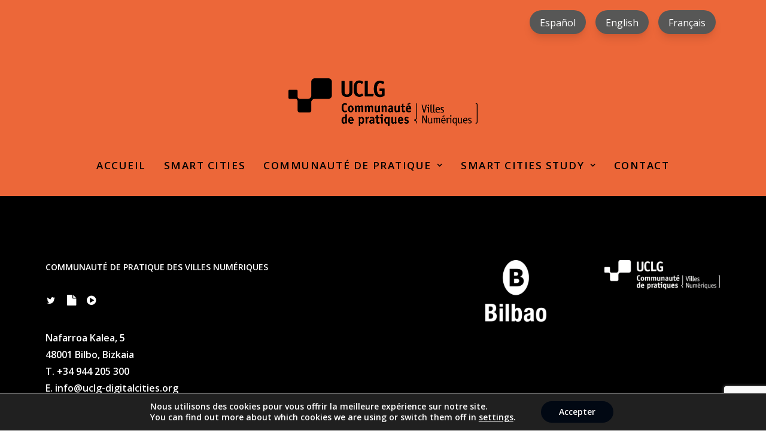

--- FILE ---
content_type: text/html; charset=utf-8
request_url: https://www.google.com/recaptcha/api2/anchor?ar=1&k=6LfYdqgUAAAAAEXrUm1MU5O9C4-hO7xnRR3vR-75&co=aHR0cHM6Ly91Y2xnLWRpZ2l0YWxjaXRpZXMub3JnOjQ0Mw..&hl=en&v=N67nZn4AqZkNcbeMu4prBgzg&size=invisible&anchor-ms=20000&execute-ms=30000&cb=go98jodchqcd
body_size: 48792
content:
<!DOCTYPE HTML><html dir="ltr" lang="en"><head><meta http-equiv="Content-Type" content="text/html; charset=UTF-8">
<meta http-equiv="X-UA-Compatible" content="IE=edge">
<title>reCAPTCHA</title>
<style type="text/css">
/* cyrillic-ext */
@font-face {
  font-family: 'Roboto';
  font-style: normal;
  font-weight: 400;
  font-stretch: 100%;
  src: url(//fonts.gstatic.com/s/roboto/v48/KFO7CnqEu92Fr1ME7kSn66aGLdTylUAMa3GUBHMdazTgWw.woff2) format('woff2');
  unicode-range: U+0460-052F, U+1C80-1C8A, U+20B4, U+2DE0-2DFF, U+A640-A69F, U+FE2E-FE2F;
}
/* cyrillic */
@font-face {
  font-family: 'Roboto';
  font-style: normal;
  font-weight: 400;
  font-stretch: 100%;
  src: url(//fonts.gstatic.com/s/roboto/v48/KFO7CnqEu92Fr1ME7kSn66aGLdTylUAMa3iUBHMdazTgWw.woff2) format('woff2');
  unicode-range: U+0301, U+0400-045F, U+0490-0491, U+04B0-04B1, U+2116;
}
/* greek-ext */
@font-face {
  font-family: 'Roboto';
  font-style: normal;
  font-weight: 400;
  font-stretch: 100%;
  src: url(//fonts.gstatic.com/s/roboto/v48/KFO7CnqEu92Fr1ME7kSn66aGLdTylUAMa3CUBHMdazTgWw.woff2) format('woff2');
  unicode-range: U+1F00-1FFF;
}
/* greek */
@font-face {
  font-family: 'Roboto';
  font-style: normal;
  font-weight: 400;
  font-stretch: 100%;
  src: url(//fonts.gstatic.com/s/roboto/v48/KFO7CnqEu92Fr1ME7kSn66aGLdTylUAMa3-UBHMdazTgWw.woff2) format('woff2');
  unicode-range: U+0370-0377, U+037A-037F, U+0384-038A, U+038C, U+038E-03A1, U+03A3-03FF;
}
/* math */
@font-face {
  font-family: 'Roboto';
  font-style: normal;
  font-weight: 400;
  font-stretch: 100%;
  src: url(//fonts.gstatic.com/s/roboto/v48/KFO7CnqEu92Fr1ME7kSn66aGLdTylUAMawCUBHMdazTgWw.woff2) format('woff2');
  unicode-range: U+0302-0303, U+0305, U+0307-0308, U+0310, U+0312, U+0315, U+031A, U+0326-0327, U+032C, U+032F-0330, U+0332-0333, U+0338, U+033A, U+0346, U+034D, U+0391-03A1, U+03A3-03A9, U+03B1-03C9, U+03D1, U+03D5-03D6, U+03F0-03F1, U+03F4-03F5, U+2016-2017, U+2034-2038, U+203C, U+2040, U+2043, U+2047, U+2050, U+2057, U+205F, U+2070-2071, U+2074-208E, U+2090-209C, U+20D0-20DC, U+20E1, U+20E5-20EF, U+2100-2112, U+2114-2115, U+2117-2121, U+2123-214F, U+2190, U+2192, U+2194-21AE, U+21B0-21E5, U+21F1-21F2, U+21F4-2211, U+2213-2214, U+2216-22FF, U+2308-230B, U+2310, U+2319, U+231C-2321, U+2336-237A, U+237C, U+2395, U+239B-23B7, U+23D0, U+23DC-23E1, U+2474-2475, U+25AF, U+25B3, U+25B7, U+25BD, U+25C1, U+25CA, U+25CC, U+25FB, U+266D-266F, U+27C0-27FF, U+2900-2AFF, U+2B0E-2B11, U+2B30-2B4C, U+2BFE, U+3030, U+FF5B, U+FF5D, U+1D400-1D7FF, U+1EE00-1EEFF;
}
/* symbols */
@font-face {
  font-family: 'Roboto';
  font-style: normal;
  font-weight: 400;
  font-stretch: 100%;
  src: url(//fonts.gstatic.com/s/roboto/v48/KFO7CnqEu92Fr1ME7kSn66aGLdTylUAMaxKUBHMdazTgWw.woff2) format('woff2');
  unicode-range: U+0001-000C, U+000E-001F, U+007F-009F, U+20DD-20E0, U+20E2-20E4, U+2150-218F, U+2190, U+2192, U+2194-2199, U+21AF, U+21E6-21F0, U+21F3, U+2218-2219, U+2299, U+22C4-22C6, U+2300-243F, U+2440-244A, U+2460-24FF, U+25A0-27BF, U+2800-28FF, U+2921-2922, U+2981, U+29BF, U+29EB, U+2B00-2BFF, U+4DC0-4DFF, U+FFF9-FFFB, U+10140-1018E, U+10190-1019C, U+101A0, U+101D0-101FD, U+102E0-102FB, U+10E60-10E7E, U+1D2C0-1D2D3, U+1D2E0-1D37F, U+1F000-1F0FF, U+1F100-1F1AD, U+1F1E6-1F1FF, U+1F30D-1F30F, U+1F315, U+1F31C, U+1F31E, U+1F320-1F32C, U+1F336, U+1F378, U+1F37D, U+1F382, U+1F393-1F39F, U+1F3A7-1F3A8, U+1F3AC-1F3AF, U+1F3C2, U+1F3C4-1F3C6, U+1F3CA-1F3CE, U+1F3D4-1F3E0, U+1F3ED, U+1F3F1-1F3F3, U+1F3F5-1F3F7, U+1F408, U+1F415, U+1F41F, U+1F426, U+1F43F, U+1F441-1F442, U+1F444, U+1F446-1F449, U+1F44C-1F44E, U+1F453, U+1F46A, U+1F47D, U+1F4A3, U+1F4B0, U+1F4B3, U+1F4B9, U+1F4BB, U+1F4BF, U+1F4C8-1F4CB, U+1F4D6, U+1F4DA, U+1F4DF, U+1F4E3-1F4E6, U+1F4EA-1F4ED, U+1F4F7, U+1F4F9-1F4FB, U+1F4FD-1F4FE, U+1F503, U+1F507-1F50B, U+1F50D, U+1F512-1F513, U+1F53E-1F54A, U+1F54F-1F5FA, U+1F610, U+1F650-1F67F, U+1F687, U+1F68D, U+1F691, U+1F694, U+1F698, U+1F6AD, U+1F6B2, U+1F6B9-1F6BA, U+1F6BC, U+1F6C6-1F6CF, U+1F6D3-1F6D7, U+1F6E0-1F6EA, U+1F6F0-1F6F3, U+1F6F7-1F6FC, U+1F700-1F7FF, U+1F800-1F80B, U+1F810-1F847, U+1F850-1F859, U+1F860-1F887, U+1F890-1F8AD, U+1F8B0-1F8BB, U+1F8C0-1F8C1, U+1F900-1F90B, U+1F93B, U+1F946, U+1F984, U+1F996, U+1F9E9, U+1FA00-1FA6F, U+1FA70-1FA7C, U+1FA80-1FA89, U+1FA8F-1FAC6, U+1FACE-1FADC, U+1FADF-1FAE9, U+1FAF0-1FAF8, U+1FB00-1FBFF;
}
/* vietnamese */
@font-face {
  font-family: 'Roboto';
  font-style: normal;
  font-weight: 400;
  font-stretch: 100%;
  src: url(//fonts.gstatic.com/s/roboto/v48/KFO7CnqEu92Fr1ME7kSn66aGLdTylUAMa3OUBHMdazTgWw.woff2) format('woff2');
  unicode-range: U+0102-0103, U+0110-0111, U+0128-0129, U+0168-0169, U+01A0-01A1, U+01AF-01B0, U+0300-0301, U+0303-0304, U+0308-0309, U+0323, U+0329, U+1EA0-1EF9, U+20AB;
}
/* latin-ext */
@font-face {
  font-family: 'Roboto';
  font-style: normal;
  font-weight: 400;
  font-stretch: 100%;
  src: url(//fonts.gstatic.com/s/roboto/v48/KFO7CnqEu92Fr1ME7kSn66aGLdTylUAMa3KUBHMdazTgWw.woff2) format('woff2');
  unicode-range: U+0100-02BA, U+02BD-02C5, U+02C7-02CC, U+02CE-02D7, U+02DD-02FF, U+0304, U+0308, U+0329, U+1D00-1DBF, U+1E00-1E9F, U+1EF2-1EFF, U+2020, U+20A0-20AB, U+20AD-20C0, U+2113, U+2C60-2C7F, U+A720-A7FF;
}
/* latin */
@font-face {
  font-family: 'Roboto';
  font-style: normal;
  font-weight: 400;
  font-stretch: 100%;
  src: url(//fonts.gstatic.com/s/roboto/v48/KFO7CnqEu92Fr1ME7kSn66aGLdTylUAMa3yUBHMdazQ.woff2) format('woff2');
  unicode-range: U+0000-00FF, U+0131, U+0152-0153, U+02BB-02BC, U+02C6, U+02DA, U+02DC, U+0304, U+0308, U+0329, U+2000-206F, U+20AC, U+2122, U+2191, U+2193, U+2212, U+2215, U+FEFF, U+FFFD;
}
/* cyrillic-ext */
@font-face {
  font-family: 'Roboto';
  font-style: normal;
  font-weight: 500;
  font-stretch: 100%;
  src: url(//fonts.gstatic.com/s/roboto/v48/KFO7CnqEu92Fr1ME7kSn66aGLdTylUAMa3GUBHMdazTgWw.woff2) format('woff2');
  unicode-range: U+0460-052F, U+1C80-1C8A, U+20B4, U+2DE0-2DFF, U+A640-A69F, U+FE2E-FE2F;
}
/* cyrillic */
@font-face {
  font-family: 'Roboto';
  font-style: normal;
  font-weight: 500;
  font-stretch: 100%;
  src: url(//fonts.gstatic.com/s/roboto/v48/KFO7CnqEu92Fr1ME7kSn66aGLdTylUAMa3iUBHMdazTgWw.woff2) format('woff2');
  unicode-range: U+0301, U+0400-045F, U+0490-0491, U+04B0-04B1, U+2116;
}
/* greek-ext */
@font-face {
  font-family: 'Roboto';
  font-style: normal;
  font-weight: 500;
  font-stretch: 100%;
  src: url(//fonts.gstatic.com/s/roboto/v48/KFO7CnqEu92Fr1ME7kSn66aGLdTylUAMa3CUBHMdazTgWw.woff2) format('woff2');
  unicode-range: U+1F00-1FFF;
}
/* greek */
@font-face {
  font-family: 'Roboto';
  font-style: normal;
  font-weight: 500;
  font-stretch: 100%;
  src: url(//fonts.gstatic.com/s/roboto/v48/KFO7CnqEu92Fr1ME7kSn66aGLdTylUAMa3-UBHMdazTgWw.woff2) format('woff2');
  unicode-range: U+0370-0377, U+037A-037F, U+0384-038A, U+038C, U+038E-03A1, U+03A3-03FF;
}
/* math */
@font-face {
  font-family: 'Roboto';
  font-style: normal;
  font-weight: 500;
  font-stretch: 100%;
  src: url(//fonts.gstatic.com/s/roboto/v48/KFO7CnqEu92Fr1ME7kSn66aGLdTylUAMawCUBHMdazTgWw.woff2) format('woff2');
  unicode-range: U+0302-0303, U+0305, U+0307-0308, U+0310, U+0312, U+0315, U+031A, U+0326-0327, U+032C, U+032F-0330, U+0332-0333, U+0338, U+033A, U+0346, U+034D, U+0391-03A1, U+03A3-03A9, U+03B1-03C9, U+03D1, U+03D5-03D6, U+03F0-03F1, U+03F4-03F5, U+2016-2017, U+2034-2038, U+203C, U+2040, U+2043, U+2047, U+2050, U+2057, U+205F, U+2070-2071, U+2074-208E, U+2090-209C, U+20D0-20DC, U+20E1, U+20E5-20EF, U+2100-2112, U+2114-2115, U+2117-2121, U+2123-214F, U+2190, U+2192, U+2194-21AE, U+21B0-21E5, U+21F1-21F2, U+21F4-2211, U+2213-2214, U+2216-22FF, U+2308-230B, U+2310, U+2319, U+231C-2321, U+2336-237A, U+237C, U+2395, U+239B-23B7, U+23D0, U+23DC-23E1, U+2474-2475, U+25AF, U+25B3, U+25B7, U+25BD, U+25C1, U+25CA, U+25CC, U+25FB, U+266D-266F, U+27C0-27FF, U+2900-2AFF, U+2B0E-2B11, U+2B30-2B4C, U+2BFE, U+3030, U+FF5B, U+FF5D, U+1D400-1D7FF, U+1EE00-1EEFF;
}
/* symbols */
@font-face {
  font-family: 'Roboto';
  font-style: normal;
  font-weight: 500;
  font-stretch: 100%;
  src: url(//fonts.gstatic.com/s/roboto/v48/KFO7CnqEu92Fr1ME7kSn66aGLdTylUAMaxKUBHMdazTgWw.woff2) format('woff2');
  unicode-range: U+0001-000C, U+000E-001F, U+007F-009F, U+20DD-20E0, U+20E2-20E4, U+2150-218F, U+2190, U+2192, U+2194-2199, U+21AF, U+21E6-21F0, U+21F3, U+2218-2219, U+2299, U+22C4-22C6, U+2300-243F, U+2440-244A, U+2460-24FF, U+25A0-27BF, U+2800-28FF, U+2921-2922, U+2981, U+29BF, U+29EB, U+2B00-2BFF, U+4DC0-4DFF, U+FFF9-FFFB, U+10140-1018E, U+10190-1019C, U+101A0, U+101D0-101FD, U+102E0-102FB, U+10E60-10E7E, U+1D2C0-1D2D3, U+1D2E0-1D37F, U+1F000-1F0FF, U+1F100-1F1AD, U+1F1E6-1F1FF, U+1F30D-1F30F, U+1F315, U+1F31C, U+1F31E, U+1F320-1F32C, U+1F336, U+1F378, U+1F37D, U+1F382, U+1F393-1F39F, U+1F3A7-1F3A8, U+1F3AC-1F3AF, U+1F3C2, U+1F3C4-1F3C6, U+1F3CA-1F3CE, U+1F3D4-1F3E0, U+1F3ED, U+1F3F1-1F3F3, U+1F3F5-1F3F7, U+1F408, U+1F415, U+1F41F, U+1F426, U+1F43F, U+1F441-1F442, U+1F444, U+1F446-1F449, U+1F44C-1F44E, U+1F453, U+1F46A, U+1F47D, U+1F4A3, U+1F4B0, U+1F4B3, U+1F4B9, U+1F4BB, U+1F4BF, U+1F4C8-1F4CB, U+1F4D6, U+1F4DA, U+1F4DF, U+1F4E3-1F4E6, U+1F4EA-1F4ED, U+1F4F7, U+1F4F9-1F4FB, U+1F4FD-1F4FE, U+1F503, U+1F507-1F50B, U+1F50D, U+1F512-1F513, U+1F53E-1F54A, U+1F54F-1F5FA, U+1F610, U+1F650-1F67F, U+1F687, U+1F68D, U+1F691, U+1F694, U+1F698, U+1F6AD, U+1F6B2, U+1F6B9-1F6BA, U+1F6BC, U+1F6C6-1F6CF, U+1F6D3-1F6D7, U+1F6E0-1F6EA, U+1F6F0-1F6F3, U+1F6F7-1F6FC, U+1F700-1F7FF, U+1F800-1F80B, U+1F810-1F847, U+1F850-1F859, U+1F860-1F887, U+1F890-1F8AD, U+1F8B0-1F8BB, U+1F8C0-1F8C1, U+1F900-1F90B, U+1F93B, U+1F946, U+1F984, U+1F996, U+1F9E9, U+1FA00-1FA6F, U+1FA70-1FA7C, U+1FA80-1FA89, U+1FA8F-1FAC6, U+1FACE-1FADC, U+1FADF-1FAE9, U+1FAF0-1FAF8, U+1FB00-1FBFF;
}
/* vietnamese */
@font-face {
  font-family: 'Roboto';
  font-style: normal;
  font-weight: 500;
  font-stretch: 100%;
  src: url(//fonts.gstatic.com/s/roboto/v48/KFO7CnqEu92Fr1ME7kSn66aGLdTylUAMa3OUBHMdazTgWw.woff2) format('woff2');
  unicode-range: U+0102-0103, U+0110-0111, U+0128-0129, U+0168-0169, U+01A0-01A1, U+01AF-01B0, U+0300-0301, U+0303-0304, U+0308-0309, U+0323, U+0329, U+1EA0-1EF9, U+20AB;
}
/* latin-ext */
@font-face {
  font-family: 'Roboto';
  font-style: normal;
  font-weight: 500;
  font-stretch: 100%;
  src: url(//fonts.gstatic.com/s/roboto/v48/KFO7CnqEu92Fr1ME7kSn66aGLdTylUAMa3KUBHMdazTgWw.woff2) format('woff2');
  unicode-range: U+0100-02BA, U+02BD-02C5, U+02C7-02CC, U+02CE-02D7, U+02DD-02FF, U+0304, U+0308, U+0329, U+1D00-1DBF, U+1E00-1E9F, U+1EF2-1EFF, U+2020, U+20A0-20AB, U+20AD-20C0, U+2113, U+2C60-2C7F, U+A720-A7FF;
}
/* latin */
@font-face {
  font-family: 'Roboto';
  font-style: normal;
  font-weight: 500;
  font-stretch: 100%;
  src: url(//fonts.gstatic.com/s/roboto/v48/KFO7CnqEu92Fr1ME7kSn66aGLdTylUAMa3yUBHMdazQ.woff2) format('woff2');
  unicode-range: U+0000-00FF, U+0131, U+0152-0153, U+02BB-02BC, U+02C6, U+02DA, U+02DC, U+0304, U+0308, U+0329, U+2000-206F, U+20AC, U+2122, U+2191, U+2193, U+2212, U+2215, U+FEFF, U+FFFD;
}
/* cyrillic-ext */
@font-face {
  font-family: 'Roboto';
  font-style: normal;
  font-weight: 900;
  font-stretch: 100%;
  src: url(//fonts.gstatic.com/s/roboto/v48/KFO7CnqEu92Fr1ME7kSn66aGLdTylUAMa3GUBHMdazTgWw.woff2) format('woff2');
  unicode-range: U+0460-052F, U+1C80-1C8A, U+20B4, U+2DE0-2DFF, U+A640-A69F, U+FE2E-FE2F;
}
/* cyrillic */
@font-face {
  font-family: 'Roboto';
  font-style: normal;
  font-weight: 900;
  font-stretch: 100%;
  src: url(//fonts.gstatic.com/s/roboto/v48/KFO7CnqEu92Fr1ME7kSn66aGLdTylUAMa3iUBHMdazTgWw.woff2) format('woff2');
  unicode-range: U+0301, U+0400-045F, U+0490-0491, U+04B0-04B1, U+2116;
}
/* greek-ext */
@font-face {
  font-family: 'Roboto';
  font-style: normal;
  font-weight: 900;
  font-stretch: 100%;
  src: url(//fonts.gstatic.com/s/roboto/v48/KFO7CnqEu92Fr1ME7kSn66aGLdTylUAMa3CUBHMdazTgWw.woff2) format('woff2');
  unicode-range: U+1F00-1FFF;
}
/* greek */
@font-face {
  font-family: 'Roboto';
  font-style: normal;
  font-weight: 900;
  font-stretch: 100%;
  src: url(//fonts.gstatic.com/s/roboto/v48/KFO7CnqEu92Fr1ME7kSn66aGLdTylUAMa3-UBHMdazTgWw.woff2) format('woff2');
  unicode-range: U+0370-0377, U+037A-037F, U+0384-038A, U+038C, U+038E-03A1, U+03A3-03FF;
}
/* math */
@font-face {
  font-family: 'Roboto';
  font-style: normal;
  font-weight: 900;
  font-stretch: 100%;
  src: url(//fonts.gstatic.com/s/roboto/v48/KFO7CnqEu92Fr1ME7kSn66aGLdTylUAMawCUBHMdazTgWw.woff2) format('woff2');
  unicode-range: U+0302-0303, U+0305, U+0307-0308, U+0310, U+0312, U+0315, U+031A, U+0326-0327, U+032C, U+032F-0330, U+0332-0333, U+0338, U+033A, U+0346, U+034D, U+0391-03A1, U+03A3-03A9, U+03B1-03C9, U+03D1, U+03D5-03D6, U+03F0-03F1, U+03F4-03F5, U+2016-2017, U+2034-2038, U+203C, U+2040, U+2043, U+2047, U+2050, U+2057, U+205F, U+2070-2071, U+2074-208E, U+2090-209C, U+20D0-20DC, U+20E1, U+20E5-20EF, U+2100-2112, U+2114-2115, U+2117-2121, U+2123-214F, U+2190, U+2192, U+2194-21AE, U+21B0-21E5, U+21F1-21F2, U+21F4-2211, U+2213-2214, U+2216-22FF, U+2308-230B, U+2310, U+2319, U+231C-2321, U+2336-237A, U+237C, U+2395, U+239B-23B7, U+23D0, U+23DC-23E1, U+2474-2475, U+25AF, U+25B3, U+25B7, U+25BD, U+25C1, U+25CA, U+25CC, U+25FB, U+266D-266F, U+27C0-27FF, U+2900-2AFF, U+2B0E-2B11, U+2B30-2B4C, U+2BFE, U+3030, U+FF5B, U+FF5D, U+1D400-1D7FF, U+1EE00-1EEFF;
}
/* symbols */
@font-face {
  font-family: 'Roboto';
  font-style: normal;
  font-weight: 900;
  font-stretch: 100%;
  src: url(//fonts.gstatic.com/s/roboto/v48/KFO7CnqEu92Fr1ME7kSn66aGLdTylUAMaxKUBHMdazTgWw.woff2) format('woff2');
  unicode-range: U+0001-000C, U+000E-001F, U+007F-009F, U+20DD-20E0, U+20E2-20E4, U+2150-218F, U+2190, U+2192, U+2194-2199, U+21AF, U+21E6-21F0, U+21F3, U+2218-2219, U+2299, U+22C4-22C6, U+2300-243F, U+2440-244A, U+2460-24FF, U+25A0-27BF, U+2800-28FF, U+2921-2922, U+2981, U+29BF, U+29EB, U+2B00-2BFF, U+4DC0-4DFF, U+FFF9-FFFB, U+10140-1018E, U+10190-1019C, U+101A0, U+101D0-101FD, U+102E0-102FB, U+10E60-10E7E, U+1D2C0-1D2D3, U+1D2E0-1D37F, U+1F000-1F0FF, U+1F100-1F1AD, U+1F1E6-1F1FF, U+1F30D-1F30F, U+1F315, U+1F31C, U+1F31E, U+1F320-1F32C, U+1F336, U+1F378, U+1F37D, U+1F382, U+1F393-1F39F, U+1F3A7-1F3A8, U+1F3AC-1F3AF, U+1F3C2, U+1F3C4-1F3C6, U+1F3CA-1F3CE, U+1F3D4-1F3E0, U+1F3ED, U+1F3F1-1F3F3, U+1F3F5-1F3F7, U+1F408, U+1F415, U+1F41F, U+1F426, U+1F43F, U+1F441-1F442, U+1F444, U+1F446-1F449, U+1F44C-1F44E, U+1F453, U+1F46A, U+1F47D, U+1F4A3, U+1F4B0, U+1F4B3, U+1F4B9, U+1F4BB, U+1F4BF, U+1F4C8-1F4CB, U+1F4D6, U+1F4DA, U+1F4DF, U+1F4E3-1F4E6, U+1F4EA-1F4ED, U+1F4F7, U+1F4F9-1F4FB, U+1F4FD-1F4FE, U+1F503, U+1F507-1F50B, U+1F50D, U+1F512-1F513, U+1F53E-1F54A, U+1F54F-1F5FA, U+1F610, U+1F650-1F67F, U+1F687, U+1F68D, U+1F691, U+1F694, U+1F698, U+1F6AD, U+1F6B2, U+1F6B9-1F6BA, U+1F6BC, U+1F6C6-1F6CF, U+1F6D3-1F6D7, U+1F6E0-1F6EA, U+1F6F0-1F6F3, U+1F6F7-1F6FC, U+1F700-1F7FF, U+1F800-1F80B, U+1F810-1F847, U+1F850-1F859, U+1F860-1F887, U+1F890-1F8AD, U+1F8B0-1F8BB, U+1F8C0-1F8C1, U+1F900-1F90B, U+1F93B, U+1F946, U+1F984, U+1F996, U+1F9E9, U+1FA00-1FA6F, U+1FA70-1FA7C, U+1FA80-1FA89, U+1FA8F-1FAC6, U+1FACE-1FADC, U+1FADF-1FAE9, U+1FAF0-1FAF8, U+1FB00-1FBFF;
}
/* vietnamese */
@font-face {
  font-family: 'Roboto';
  font-style: normal;
  font-weight: 900;
  font-stretch: 100%;
  src: url(//fonts.gstatic.com/s/roboto/v48/KFO7CnqEu92Fr1ME7kSn66aGLdTylUAMa3OUBHMdazTgWw.woff2) format('woff2');
  unicode-range: U+0102-0103, U+0110-0111, U+0128-0129, U+0168-0169, U+01A0-01A1, U+01AF-01B0, U+0300-0301, U+0303-0304, U+0308-0309, U+0323, U+0329, U+1EA0-1EF9, U+20AB;
}
/* latin-ext */
@font-face {
  font-family: 'Roboto';
  font-style: normal;
  font-weight: 900;
  font-stretch: 100%;
  src: url(//fonts.gstatic.com/s/roboto/v48/KFO7CnqEu92Fr1ME7kSn66aGLdTylUAMa3KUBHMdazTgWw.woff2) format('woff2');
  unicode-range: U+0100-02BA, U+02BD-02C5, U+02C7-02CC, U+02CE-02D7, U+02DD-02FF, U+0304, U+0308, U+0329, U+1D00-1DBF, U+1E00-1E9F, U+1EF2-1EFF, U+2020, U+20A0-20AB, U+20AD-20C0, U+2113, U+2C60-2C7F, U+A720-A7FF;
}
/* latin */
@font-face {
  font-family: 'Roboto';
  font-style: normal;
  font-weight: 900;
  font-stretch: 100%;
  src: url(//fonts.gstatic.com/s/roboto/v48/KFO7CnqEu92Fr1ME7kSn66aGLdTylUAMa3yUBHMdazQ.woff2) format('woff2');
  unicode-range: U+0000-00FF, U+0131, U+0152-0153, U+02BB-02BC, U+02C6, U+02DA, U+02DC, U+0304, U+0308, U+0329, U+2000-206F, U+20AC, U+2122, U+2191, U+2193, U+2212, U+2215, U+FEFF, U+FFFD;
}

</style>
<link rel="stylesheet" type="text/css" href="https://www.gstatic.com/recaptcha/releases/N67nZn4AqZkNcbeMu4prBgzg/styles__ltr.css">
<script nonce="pJ6WAWLFvZMEfS73-izCZg" type="text/javascript">window['__recaptcha_api'] = 'https://www.google.com/recaptcha/api2/';</script>
<script type="text/javascript" src="https://www.gstatic.com/recaptcha/releases/N67nZn4AqZkNcbeMu4prBgzg/recaptcha__en.js" nonce="pJ6WAWLFvZMEfS73-izCZg">
      
    </script></head>
<body><div id="rc-anchor-alert" class="rc-anchor-alert"></div>
<input type="hidden" id="recaptcha-token" value="[base64]">
<script type="text/javascript" nonce="pJ6WAWLFvZMEfS73-izCZg">
      recaptcha.anchor.Main.init("[\x22ainput\x22,[\x22bgdata\x22,\x22\x22,\[base64]/[base64]/[base64]/ZyhXLGgpOnEoW04sMjEsbF0sVywwKSxoKSxmYWxzZSxmYWxzZSl9Y2F0Y2goayl7RygzNTgsVyk/[base64]/[base64]/[base64]/[base64]/[base64]/[base64]/[base64]/bmV3IEJbT10oRFswXSk6dz09Mj9uZXcgQltPXShEWzBdLERbMV0pOnc9PTM/bmV3IEJbT10oRFswXSxEWzFdLERbMl0pOnc9PTQ/[base64]/[base64]/[base64]/[base64]/[base64]\\u003d\x22,\[base64]\x22,\x22fcKsYRvCo1BbwoTDmhnCpVrDuTQnwqzDr8Kgwo7DiGRGXsOSw48xMww5wr9Jw6wNAcO2w7Mjwo0WIHp/wo5JXMKOw4bDksOQw7gyJsOYw5/[base64]/CgFTCgD/Cm2NlMF3DucKiwo7DrcOGMC/CuiDCncO5w5jDtCTDksO/w49xWxHChllPJkLCp8KtdHp8w7fCgMK+XEV+UcKhRG/[base64]/CksKbw6h+w4h1w6dcTm3DpWzDhsKHWsOcw5kEw5jDjU7Dg8OkKHE5BMOKK8K8AWzCsMOPExAfOsOfwrROHGjDuElHwrQga8K+N043w4/[base64]/Ck8Kqwr3ChHMSwoJiw7sBJsKbwosgWijCk1Yscy1SQMKlwqvCtSlXUkQfwpnCgcKQXcOnwoDDvXHDrlbCtMOEwrUQWTtUw4c4GsKcG8OCw57DklgqccKBwp1XYcOBwr/Dvh/DpEnCm1Q8c8Ouw4MPwoNHwrJcdQDCn8OGbVQQPcKeVE0GwoMXP1zCt8KAwokCZ8OpwpYRwpTDh8KIw60fw5HCrxLCr8OzwpEDw4LDpMKiwoIdwq9lA8KoD8KyPAV/wqHDlcOyw7zDgn7DpUAJwpTDvD4RHMOhKhsYw5AHwrB5MCvDjnVEw5x3wpXCscK5w4jCs0xuEMKcw5fDusKHP8OYH8OPw68+w6HCqsOgdsOISMO1dsKLYHrCjCF8w47DisO9w5PDrgLCr8OGw7tHBnrDjXJywrl+RFLCpA7DqcOUcXJUccKtGcKKwovDlEZlw6HCgS/[base64]/[base64]/Dm3UbYsK5SA3CkMObwpvCrMOSB8Kpw4dwXsKWUcKDcnYcHiLDkAlHw78CwrjDiMKfLcKDdMO1cSBzPDbDpSVHwoLCuWvCswVFTmUfwoBmVMKfw65AQSzCkMOYQ8KUFcONdsKvRWAWJifCo3nCucOGeMK9Z8Ofw4PChj3CncKhQSw7LkbCrcKyVTAgAGwmHcKaw6/DgzHCmR/DvzwZwqUAwpfDrC3ChBNDV8OIw5rDm23DhcKwMhnCnCVDwpbDjsOxwppPwoMaY8OwwqHDnsO5DHFzQxfCqA88wr49wqZ3McKdw6nDqcO+w4Aqw5IGZAsfYm3CicKYAxDDrcOyd8Kkfw/Co8Kqw47DnMO0O8Ojwo4sdyQtwrvDqMKTV3vCscOaw7HCqcOKwrQ/HcKsfGoFK2Z0JMO9WMK8QcOvcCPChR/DgsOiw4t7awzDocO+w7jDqBVOUcOuwplew4Baw5snwpXCqXkWfzPDuFrDjcOtZcOEwqtdwqbDgcO+wr3Dv8OdKn1CeV3DonAYwr7CuwQ3IcOWO8Khw4fDiMOXwoHDtcKnwr45fcOnwpTCrcKyd8Kbw7oqXcKRw4PDusOvfMKbNA/[base64]/DlhN2wpHCkCwEN2YfJMKDQMK7GTBxw4nDhyd9wq/Dn3NQecOLMAPDisOnwpg9wrpkwpANw4/ChcKGwq/[base64]/DqwxjCMKGGsOUwoLDqiHCliVrcznDjgUIw4x0w7Mlw4bCo3LDvMOhIyTCksO/[base64]/wpLDjmosNWbDnX5tTTN0w5DCl8KTw413w5zCqcOxFsOCPsKEJMKWF2V6wqfCjhfCtBLCqwTCl0zCgcKaOMOQciAhD20IM8OWw69Dw5Qgd8K/wq/Dqk4QGh0mw4bCiDslJTPCmww3wrPDhzs4DMKeS8OqwoLDomJgwoI4w4/Cm8K5wqDCpDgIwqRSw6xhwoPDuhlew40UByY2wrk8C8Orw5/Dq0JMw649JsO4woXCrcOFwrbCkWZXZX46NgbCjsK8ejHCqh9/IsOnJcOfwrsDw5/DksOXN3s/T8K+W8OaG8Oew6sMwq3DnMOBO8K5A8OVw7tOZhZEw5sGwrlKXD01Q2LCksKwNFfDvsKaw47DrizDmMO4woPDuElKZTowwpbDqMO/[base64]/[base64]/O8KGw4XDnMKMG0kTKx7Co8KxSSvDt8OabMOQwpDDukJ0LsOmwqAZOMK7w5EAQMOQEMKhfDVAwpLDjsO/w7fCqlIuwoZVwpTCuwDDmsK2S1tTw49xwqdmCirDp8OLc0zChxsIwptAw544VcKkagROw4HCq8KXacK+w7VZwol/fWteTx7DvAYxFMOjODPCh8OwP8K4DFc9FcOuNsOaw4nDvjvDtsOAwpgJwpAbfElew6HCjDcpW8O/w609woLCo8KxI287w6rDnDx5wrHDkRRaGG7Ds1PDo8O0VGsOw7HDosOcw5AEwoLDt2jCpnrCgX/Co14hK1XCq8KIw5pECcKMFh4Lw5Yaw7c4wqHDuhURMcOAw4rCn8KRwpPDvMO/FsK0KsKDL8OkdcOxXMKawo7Cu8OBb8KwWUFTwq/CqcK5JcKNRsOaSCLDjTTCv8OmwpLDiMOsPR9cw4/DssKbwoUkw5TCocOOw47Dh8KHDnjDom/Ds0nDl1LCt8KsGWLDsFgaQsO4woAWL8OtHcO6w70ww6fDp3HCiRAVw5DCocOjwpYCHMKPZCxFCsKRAX7DpmHDpcOmRHwYXMKlbgEswptebFfDkQwOHHDDosOkwo0KUT3CrFTChUTDtys5wrQPw5jDhsKEw53CtcK1w53DnkfCmMK7BE/Cu8OoFcK4wosWS8KHb8O+w6U1w7FhDR3DkAbDqAE/YcKjJmfCoDzDpnQIXwhvw68pwpFRw5kzw7/Dp03DsMK1w6AAOMKwfmfDjD4Dw6XDrMO4Xml7YcO6P8OoW3PCsMKpPipjw7VqOsOGTcK0PhBPG8O+wo/DqnZwwrkFwqfCkF/CkTLCj3oiU3XDocOmwqTCr8ORSnjCnsKzYRIwTV4jwojCkMKGWMO2FWjCsMOpEwpJR3hZw6YVU8K4wp/ChsObwoJpRsKjOW4KwrfDmyVZb8KuwoDCg3EIUyomw5/[base64]/DsX7CuhXDqcKAwqnDq3xUw6LCqsOJw6UoLMKiaMOBwrPDowLCshXChxQ2UsO2Xn/[base64]/DlFPDg2/[base64]/Cr8OIN8K+fiIHdsOlwqoRw6B6KcKmSWEtw5/Cs3QsV8KRLgjDtmbDoMKrw4/Cv0FzY8KdR8KDJTDDvsOJFQzDoMOZFUDDlMKJS0XDi8KAdD/CjVTDkgjCrUjDiG/Dj2Inw77CssK8bsK3w4ZgwoF/wqTDv8KHB1kKDQNAw4DCl8K6w7ZfwqrDpjLDgwYFJR/CgsKSXgHDmsKMB0bDrMOCan3DpBnDtsOiICXCmSfDq8Ojwod2acOdBl85wqdMwojCiMK+w4xqWic3w6DDhcKHLcOXw4nCjcO3w6JZwosVM0YZLB7DosO6dmTDmMOXwqPCrl/CjBHCi8KHJcKMw69ZwrTCp2koEgYIw7TClAjDn8KIw4vCjHdTwpIaw6dhTcOvwojCr8KGCsK9wpsgw7Rmw5YMRlQmAibCuGvDsk3DgsOQGMKXJyZUw4F0OsOPfw59w4LDp8KdWk7CjcKLBU1cT8KSecOzGGHDpms9w7xPHy/DuVsmP1LCjMKOTsOFw5zDlHkEw7skwoIJwrPDtmQdwrnDvsO9w7ZawoHDscK+w6IVT8OiwrrDkxciScKlHMOrGwM7w7ByCSTCn8Kab8KXw7E/a8KUY1XDpGLCjcK6wqPCscK9wpF1B8Kwc8KIwpHDqMKywq94w4HDiBXCrcK+woNxTyljBRIvwqfCpMKFYcOiesOyC2nCmH/Cs8KMw4AYwrcBAcOpUwZgw6XCucKsQ3AZcCLCkMKNDXnDm34VbcOnBcOSVC0YwqnDlMOrwpzDohAiVMOhw4/ChsOOw5ghw5wuw49wwqTDq8OoYMOnJMODw5Q6wqEaC8KQE0glwovCri0VwqPCrSInw6zDgg/Chgoaw6zCvcKiwphxOHDDscKXwoxcFcOzQMO7w6whH8KZOW4eXkvDi8KrUMOfPMKmFQ5CUcO5EsKrQ0t+HyzDt8OJw5VhWsKYcVcNT3d1w6XDs8ObVHnDlgjDtiHCgS7CnsK1wpUac8OWwpPCv2rCnMK/TSHCoGFBaFNVDMKdN8KZHgrCuCIDw7JfAwzCvsOsw5zCq8OnfAcUw6PCrH1magHCnsKWwojCpcO/[base64]/CkU1jFMKJwqsqLMOTwrYpwrnCh0TCu3opwqnCgsKDw4DCpMO8N8OjwrTDgMK+wrB4QcK3bTZzw5TDicOkwr/CuFsCBR8HMMK0K0rCk8KVTg/Dk8Kxw7PDksKPw4jDqcOxFsOtw57DkMK8csKrcsKlwqE3XXvCj2ZJasKYw4bDrsKWWsOIccOiw7t6IF3CpRrDuhxbBidibihdAUYtwoUCw7tOwovCvMK9a8K9w6bDpFJGE2sDf8KMawbDp8KjwrfDmMKeaSDCgcOqASXDgsOdOynDmB5Aw53Co1Y+wq/DvRFAJw/DmsO7b2wxaDJ6wrDDq0VGGQk4woNhPMOAwrFUTcOwwqcYw4F7WMOZw5HCpiUfwprCt1jCosOWL0LDgsKzaMKVecK2wq7DosKgA04xw5rDpip7CMKJwrU5NDrDjAk8w4FWDXFCw6HChXVxwoHDusOqe8KHwpvChC/Dg3gaw57DlH5hcjhbAF/Diwx+B8OLXh7Dl8O9wqx7TCFKwpEjwqcZMlPDt8KUaERrC0VDwpPCu8OcFCTCilvDsGcEZsOjesKTwqkbwo7Cm8KMw5nCuMOXw6srGMKSwpV2N8KPw4HDt0PChsO+w6bCmHJiw4jChgrClXvCjcKCfwzCsUoEw4/DmxM0w43Co8Oyw5DDrh/CnsO6w7FdwqLDqV7CgMK7DQF6w7nDnTbDo8O3VsKNY8OzDhPCsUlgd8KLKcOgBgvCnsO2w4xmIXPDsF53ccK4w7PCgMK7PcOlJcOMHcKywrvCg03CozDDh8KdXsKfwqBAwpjDtyxuXGTDgS/Do0hRVwhlwqjCnwHCqsOeK2TClcKDRMOGWsKETDjCk8O/wpXDn8KQIQTCj1rDnmcYw5PCgMORwoHCv8KZwrMvZkLCv8Ohwq5jKMKRw7nDiy3CvcO/woLDlhUta8KSw5IfNcKVwp3CqGFdFxXDk08iw5/DtMKTw5NFcDDClBNSwqTCv28lNl/DtElHT8K9wqM1UsO6Vwguw4zCisO5wqDDs8O2w4LCvmrDucOnw6vCoXbDncKiw4/[base64]/K8KPOMKZEMOHcinDo8OTwow2Ai/DrCFMw5TClm5fw5xaaltsw7M3woRew6HClsKNY8KyCBQiw5wAPMKpwqjCo8OnS0bCumgQw70Nw7DDvsOZLU7DpMOKS3LDr8KAwofCqMOQw57CssKMfsOTNH/DtMKJS8KTwqw+Sj3Dk8O3wpkGXMKtwpvDsQUMSMOCZMKww7vCgsOOFBnCgcKfMMKGw5PDtyTCnxPDscO/Hy45wqvDqsO/aCEzw6NgwqhjMsO7wrMMHMKMwp3DoRfCjRUhPcOYw7nCsw1iw43Cgi9Cw6NRw6QYw4g5EHbDj0XCmErDgcKXRMO2C8Ojw7DCm8Kpwo8nwojDrsKINsOWw4ICw7RcUAUWIRllwpzCrcKYDinDl8KFW8KEDcKbGVPCvMOtwrrDh301eQnDicKaecO8woU/ZBLDk1lHwr3DmzXCsFXDiMOWQ8OgVETDkTnCvk7DksOJw7TDssOSwrrCuno/woDCsMKKAMOhw49PRMKgc8Kvwr4MAcKXwoR3csKDw7/CsScPYDrCiMOtYh9Xw6hLw7bDlsKkIcK1woZZw5PCmsOfCSdZCcKBWcOlwqPCr0DCjMORw7fCoMOTGMOawp7DuMKqCw/CgcKEFMOrwqs5FB8tCMOLw7RafcOpwpHClw/Dh8KMbgjDkiLDpMKBV8Kfw7fDosK1w5Mzw4sfw6UTw5wNwrnDglZUw7rCmsOadmN8w6s/w4dMw5M1w5EhFsK/wp7CkQpcXMKpCMOJwovDr8K5P1zCmXvDmsOmCMKsaUDCtcOhwozDlMO7QmTDlV9Ew6c6w5HCtwZawrgNGDHDncKPX8OfwrrComcIwpgVeB/Coi/[base64]/Bhhrw58gw5LCocOQwqLDmsOUwoc4wrHDiMKNEVfCs13CnXBSMcOzAcKHIWMlAEzDrgQiw4AywqvDrBINwpcqw5ZkHE3DhsKuwp3DgsONTcOkTMOHcULDjV/CmEnCg8KuKXrDg8KhKygZwrfClkbCsMKHwrbDrDPChiIMwqB8QsOfcn06wpwwEwXCg8Olw49zw5YXXiTDuURIwpA3wpTDiHrDsMKQw7R4BzvDhRfCicKiLsKZw5pQw4UrJsOLw5XDnE3CoTLDocOTaMOiRG3DhDMeP8KVGyocw5rClsOnTwPDncKAw5tcYC/DqcO3w5DDoMO/wpVsB37CqSXCvsKxMgNGOcO3PcKcwpfCs8OpPAgGwo8lwpHCncOBdcOpbMK7woR7CwfDmEouR8Kdw6dvw6XDl8ONQsKrwqbDtCpaUX/Cn8KAw7bCrSbDtsO+f8O2DcOyawzDgsK1wq3DqsOMwqLDjsKmEyDDqBdIwp41LsKVJMOnbC/CgTYAWUESwq7CsWcDSTBHeMKgL8KpwoocwpJDTsKsBjPDsVjDhMK4TVHDthF+FcKrwpvCrXrDlcKGw7h/eBfCkMOgwqbDiVlsw5bDkVvCmsOMw5bCszrDsE3Dm8KOw5V9XMOpIMOmw7M9XXvCt3ICNsOZwo8rwpzDqXXDo0DDosOKwrXChRHCssKcw4zDscKEXnhSV8K1wpTCsMOyUEvDsEzCk8OHdEHCs8KydMOlwqbDr33Do8ORw6/CvD9Tw4UPw6DCuMOowq/[base64]/Ct0cYeH3DiX/DsnpPwpfDlMOAUhHDsj1qDMOswrvDmmTDtcOnwrR6wot+Ll0OJXFRw47Co8KawrJdPUPDohHCjcOpw6LDjA3Di8O2IAPClcK0O8KzasK3wrvClCfCvsKVw7LCtgjDn8Ohw4jDt8OGwqlsw7UufcOgSi/CpMKIwp/ClFHDr8Osw43DhwoiFsOaw7TDrinCqF/ChMKuUn/DpwPCicOQQW/DhWsBWMK+wqjDphN1XDHCt8KEw5Y9fHA4wq/DuxnDoEJQSHU3w5TCjy0/RiRtHgTCsXBhw53DrnzCkzXDh8O6wo3CnUU0wpETd8Obw4PCoMK9wo3Cgx9Ww7xew5PDgsKWNEY+wqfDuMOcwrjCnyTCrMOVMhVlwrlmTAwOw6rDgwwXw4VZw4hbZsKQW2EUwrt/EMOcw68pLMKtwp7Dp8Oqwrsew4LCg8Orb8KDw5jDncOnPMOqZsKDw4AawrPClzlHO3/[base64]/[base64]/Di8KKWBYvwp/CkUIaJj1Xw6rDpsKDNMO8wpfDjMK3wrjDl8Kew7kdwqV/IyJES8Oswr3DsAsww4rDisKgS8Kiw6nCm8KjwrfDqsONwp3Dp8KdwqTCjg7Dv27CtMKUw595YcO4wpclKkjDnAkcGDPDkcOpacK5G8Okw4fDjxRkdsKuJ2vDi8KcBcO/w6tPwql/wqdTLcKdwr59XMOraWxuwp1Rw7HDvQTDiWNgKGXCs17Dsj9vw6kUw6PCq3kUw7/Dp8K5wq0vK3/DuE3Dg8OxLXXDtsO6wq1XH8ORwp3DphATw7U0wpfDkMOIwpQiwpVKZnnCrzIsw6NkwrTDicO9HTvCpWIVJVzCrsOgwpcKw5/CvB/CnsOLw5jCnsKJDQc0wohgw4YhW8OKS8K+w5LCgsOgwr7CiMO6w40qSR/Cm1dLNG5qw7tQecKHwr93wqBTwpnDkMKzccKDLDbCmD7DonvCusOQSWRNw5vCosOgCBvDokpDwr/DqcKSw5bDkHsowo40WWbCicOdwrlkw7hrwqEEwq7Dhx/DvMOWKCrDuSs+RR/ClMOuw7fCo8KwUHlHw6zDssOfwrVAw6U9w4JKIiLDsFTDg8OQwrjDjsKFw70Iw6vCkWvCoABjw5nDgMKIS2tiw5w4w4bCo3tPWMOqSMOqU8OeE8Odwr/DhVbDkcOBw4TDhUsuP8KYNMOfSzDDjQtVdcOOZ8K8wqfCk08GWnDDgsKzwqnDtMKtwoEJBwXDhA/Ch0wAI1BAwodXRcO8w6vDq8KxwrvCncOUwoXCjcK1LcOMw5U3LsOyADZAFB3Cq8OXw5YMwq0CwokNRMOywqrDvwFDwqwGY3RLwph0wqRoLsKFdsOOw6/CoMOvw5Nrw7jCrsO8w63DsMOzHQnDul7Dszo8LRRSARrCo8OtJ8K2RMKoNMOjP8Ofb8OdK8OTw6zCgRojGcOCMWcowqXCqSPCqsKqwrrDpznCuBMjw4liwoTDoU0Xw4LCoMKSwp/DlkvDsV7DtjrClm8bwq/[base64]/[base64]/[base64]/DpMO9w7goCDTDq8KqwqzCpk3DrAfDksKjfWjDrwgNOlfDn8ONwonClsKPWMObE2N3wrglw4TCq8Oow6nCoDYRY2ZrAAsXw7VJwpMRwowBWcKWwqJ2wrlswrDCmsOdO8OcLiFDfj/Dk8OAw6wUFsK9wqkNRsKSwp93GsOXKsOxd8O6DMKvw7nDowbDrsOOQXd7PMOUw6RMw7zCgQouHMK7wqIxZBvDhQF6JTgNGjvDh8KCwr/Ck3HCl8OGw5tEwpoSwoUzLcOfwpQpw4IBw7/[base64]/V8Omw6ldwpvDgMOJw5zCtT3DucKFSFUvbMKOw4zDk8O9B8KPwqrCjSlzw6s4w4xUw4LDlUPDm8OuScO0W8Kzc8OoWMO1FcKmwqTCjknDg8OOwp/Csk/DqULCtTXDhRDDscO1w5QvUMOmaMKGHcKxw4J2w496woIGw6Rpw5kKw5s1W1gZAMKKwpAWw53CrFI7HS4Fw7DCpkQQw7QKw5o4wpfCvsOmw5fCkwBLw4sbJMKCMMOaX8KvRsKMEEbDiy5aaxxwwqPCpcOPV8OeNC/Do8KqRMOew44twoLChVvCqsOLwrzCqjHCisKaw6HDknPDsE7CssOVw4LDo8KYPsKdNsKCw7hVGMOLwocyw4LChMKQdcORwqzDolJBwqLDgDEvwplvwrnCpisxwoTCssO/wq14CMKpLMO0RGnDtj1FVz0wAsOwVcKFw5o9JnfDrxrCqU/DlsOEw6fDkQA3wpbDh07CuhjDqsKGEcOkLsKfwojDuMK1f8KRw4DCtsKHHMKHw6Fnw6UyRMK5NcKBf8OMw60rRmvCpcO2wrDDimBXAWLCt8OpdcOww5ZnMMKYw7jCs8KLwprCn8OdwoDCsQ/DuMKRVcKJfsKBZMOww70UHMOpw74dw5JRwqMmS2jCgcOOW8KDUC3DpMKGwqLCk18YwooaBHAvwrPDnRLCmcKWw5QnwpVjPiLCoMOTScK0SzgGEsO+w6TCtE/DsFzCq8KCXcK7w4V6w5DCvAAbw7kOwojDjsOgVxERw7FvesKGIcOrFTRiw6DDhsO4YCBUwqjCpgoKw5tBGsKcw5E5wo9ow4kMAMKGw5wPwqY9XgxARMOFwo5lwrbCuWwBRlTDjw96wqXDocOTw4Qdwq/CimFDf8OsVsKZd08Cwrs3w4/[base64]/CqMOwwozDtcKqwqHDpMKUAnvCuUUnwp1Xw5rDhcKkWRrDpQkcwqwRw6jDusOqw7HCq38XwojCoxUOw6ReB1jDqMKDw77ClcOyLDVTEUBIwrDCnsOEHEXDlTV4w4TCgE5owoHDucKiZmXCoT/[base64]/[base64]/CkMKwTMK7eDFlUsOcwrJiScOvwpk/csOKDn9Twq1JVsKawq/Dv8KsRDdcw4lVw7XCpkjCosKQw6k9NATCicOgwrHCkQ15ecKMwq/Dl33DmMKBw5R7w79xJhLCiMOjw5zDo1DCvMKffcO3OSVRwoDChBEdRiQywoF0w63CiMOywqXCusO7wrnDjE/DhsKOw6AGwp4Gwp5MQcKhw7/Dv2rCgyPCqANNI8K1HcKqBFYvw7I2dsOBwowqwplZfsKaw6g0w5x1d8OLw6N9BcOSEcOJw6EQw60bEMOGw4h8TANSdH5dw7sSJBfDvE1awqDCvGTDksKcXTLClcKSwpLDvMOlwoNRwqZQPhoSCCwzC8K/w6ATaX0gwp9OdMKAwpPDusOoRDTDrcKww6VmIAPCsS0FwpJ/wpBPDcKBwpbCji8TA8Olw5gpwqLDtRrClsKeNcK7AMOYL3rDkznCnsOyw5zCkywuW8OKw6jCmsOiHlfDvcOlwrctwprDhcOoMMKVw7vCtsKPwr/CpsOBw7DCmsOHb8O+w5rDjUpaEmHCu8KRw4rDicOLIWcjP8KPYFsHwpkDw7vCksO8wrLCrHPChxIIw5ZXEsKLYcOIQcKewpEYwrLDpW0Sw4pdw73CusKuwrkDw4xdw7XDvcKhfW4FwqttN8K9csOwdMOoQSTDlRc/f8OXwrnCo8ONwp4jwooIwp5mw5VYwqA8VQbDlSV3QiLCjsKCw5IxJ8ODw6AQwq/CpyvCuyN5w5LCtMKmwpcVw4lJJMOcw4gaB0ZZE8KdfTrDiDXCmMOCwp1mwqZKwrvClFjCujAfUVZCMcOhw6DCkMOMwohre2gqw78ZIDLDp3UidWREw5JPw5Q8IsKTI8KsBXzCvcO8RcO9DMK/QlzDmnVBNhsBwpN5woARPXMONwQcw4/DsMO5M8OSw5PClcOfLcKawqjDim8YI8KjwpIywodKeH/Dp3TCtsKKwqfCscK9wpPDi1NWw6bDullrw6oRVGtOSMKBacKsEMO5wovCuMKJwoHCisKtJ2cowrdpC8O0w6zCk2Y7csOfS8Osf8OjwpXClMOKw6DDsG1oQsKzMcKWSWYOwrzChMOoKMO7acK/ZXBGw63CtDU2Fw8XwpjCrxPDusKMw6vDh1fCmsO2ejPCsMO+T8K7wrfChwtQf8KEcMOXPMKiScOVw4LCmELDp8KrX2cowpxDGsOQOVgxIMKpB8OVw6vDqcK4w6DCgsOAFsKeQApQwrvCisKnwqY/woHDl0TDkcOWwr3ClwrCjzLDgQ8xw53DoRApwoTChDrDoEVBwoHDu3LDicO+b3rCs8ORwqVRJMKuamwSQcKtw4BQwo7DosOswoLDkgovU8Knw7PDo8Khw79gwr50B8KXKBbCvHXDsMKuw4zCocO+wqcGwqPDjl3DoyHCpsO6woN9SGAbRXnCjy3CgCHCkMO9w5/[base64]/w6Z9C8Obw7MSwo/CgcKMGMKcw50Ew60YPMODaBfDsMOrwo9owo/Cv8K4w6bChMOsCxfCncK5JzDDoAzCqkbCk8Klw7otfsO3SWhadyhIPWcfw7bCkwgmw4bDmmrCtMO8wqw6w7bCmGtVCT3DuU0VB1HDmhgvw5ofKxjCl8O0wpHClxxWw4Zlw5/CncKuw5rCsFnChsOXwqQnwp7Dv8O5asKxLh0ow6oxAsKxVcKvXyxqRsK6wp3CiU7DnF5uw5sUHsKOw6PDm8Osw6hobsOSw7rCv3HCkXQsfWRHw5J8EEHClsKjw6NsNSpKVAMcw5Fsw5sQJ8KGNx18wowSw4tsZzrDgsK7wrFcw5/ChGN5RsOpRSdjXsO2w4zCvcOFO8KzWsKgTcKLwq5ISHkNwpQPMTLCihnCoMOiw4IDwoJpwpU4CQ3CrsKzTSAFwrjDosOEwpkYwp/DscOjw7dPLhkuw7VBw4TDtsKQKcOEwolVMsK0w6xKesOew5lRbSrDhVbDuH3CvsKQDcOUw7HDkC9zw4M8w7sLwrxxw5tDw5x/wpsJwr3CqxzClxXCvAbCnHh5wow7ZcOpwoRmCmJaOQBfw45Ew7M3w7LCoWxZMcKiTMOuAMO8w7rCgiccLMOVwrvCvsK/w4TCj8Otw7LDuGBWwpMUODPCusKdw4RGDcKVf2Vswqg/cMO/wpHCjEAEwqvCpWzDkMOxw58sOzjDrsK+wr4aZDXDn8OKHMOof8OPw4EWw4cHNh/[base64]/DnMOtPmvCr8Oxwp/CusK1wrRow4fCssKhSMKxYMKBdnbDrcOccMKOw44SYAlTw4bDmcKcDGckN8O3w4s+wrzCq8O3BMO/w5s1w7UmbkEWw59bw7g/DC5fwo8nw4vCgsObwrLCscOFV03DoHzCvMO/[base64]/w55SOm/Ds8KeX8OBHcOOFiAVEAAuNMKcw7I3WlfDlsKlcsKfQMKYw6LCg8OxwoRyLMKeJcKgImNud8KjesKwQ8K7wqw1DsO4w67DhsO6eyTDk0PCt8KKC8Kawog/w7vDl8O/w73CnsK0EnjDo8OcGlbDtMKkw4HChsK0QXfDucKPW8K+wpMPwprCm8O6YSbCundaYMKDwpzCjl/CuiR7eHrDlsO+blPCmHzCocOHCwU8OyfDkQHCkcOUV0/DtnHDg8KqVsOHw7wiw7HDo8O8wq1+w6jDgyRvwobCujzChBrDhcOUw6FAUA7CsMKWw7HDnQ3DoMKPWsObwps0CsObBUHCp8KQw5bDlGLDm1hGwoZ9HlkPbAsFwpoGwq/CmW1IB8Kfw7knQcK4w4XCoMONwpbDi11QwpYiw4o0w5F/FyHCnS9NOcKwwr3CmxXCn0Y+BWPCq8KkJMOcwp7CnlPCrkcRw5otwpzDiSzDugPCjcOoG8Owwos7AUXClcOPOsKHaMKqBcOcU8O/IMKzw7jCm0JVw491XBAiwqh/wpMePnkBLMK1AcOQwozDssKSJHnCshZtIybDri7DrVLCnsKhP8KcaR3CgF1LWcKzwq/Dq8KnwqIeZFNAwq88ennCnkpDw4xSw6tFw7vCgWPDgMKMwrDDu03CvH5iwpTClcKYZ8O3S3/DncK/wrs9wq/CoTMEacKtQsKAwpkdw6M9wpQxBcOjFxI5wpjDjsKqw4fCkUnDrsKYwrg3w5gma2gEwrs1JVtZL8KbwprChzHCkMO0X8OHwrxBw7fDhhhIwqTClsKRwpJbdMONQ8KpwqRcw4DDksK3JsKSIgQuw6MswpnCu8O7IcOWwrPChMK6wq3CqygbJsK0w60wVhxDwo/CtDfDuDbCo8KXb0bCpg7Cg8KgLBV9egIjXsKCw6BRwpxmHifDo2s/w63CrHlGwpTCmG/DqMOWdxlHwpcaaCgZw4NuNsKuccKZwrxFDcOEOQXCsVdYEx/DlcOSMsKzVQsaThnDksOsNFzCqGfCjnvDk2kjwrbDgMK1e8O2wo/CgcOuw6rDu2cuw4XDqB7DsDfCozp8w5t/[base64]/w5N1JMKJwqksXEkBw7QtwqV7w63CkSDDkMK6MGsMwpYdw64vwowRw4F1K8K1bcKOTsOcwpICw5ogwqrCvm9qw5FMw5fCrz/[base64]/CrWnCqBNrw5kJwrLCiVbCoi3Dp1bDsMKyN8Oww5NlKMOhfXjDvMOZw63Dnl0kHMOqwqnDi3zDjXNtH8K3UXXDpsK1VwfCsRDDhsKjDcOCwop7Nw/CnhbChD5ow6TDk2vDlsOPwookAip9agxaDioVKMOow7t7fyzDq8OWw4/DhcONw4fCiznDgMKKw4fDlMOyw4sPblPDsUQGw6vDtcKLFcOiw5DDvRvCq1sew7shwoVtScOvw5fCtcOGZw1sOhjDixJowpfDo8O9w6FxaGTDq0Ejw4dqc8Ohwp/CglIfw71SfsONwpFawrcrVH5UwokTKxoAFSvCjcOqw4Zpw6zCnkB/K8Kle8KCwphFGEPCtTYew6IaFcOwwqsJFF3DgMOdwrQIdloNwp3CjVA2KX0xwrZ+dsKJVsORKFIDR8O8BXvDnX/Ci30tTVFDCMOUwqfDtBRuw7ooWWsIwpAkaXvCk1bCgcOwV3diRMO2BsOpw5I0wo7Ck8KOITN/w7zDkg9rwpsEe8OCZi9jTSIPAsOzw7/Cn8KkwpzCkMOEwpRrw54GFxDDusKkNnvDigocwqdtfcOewrDDisK6woHDhsOUw45xwqYRw4HCm8OGJcK+w4XDrVpXF2jCkMO6wpdCw5diw4kWwovCrhcqbCJGKEhFbsOsL8OlCMKXwq/[base64]/DmcKYKTE+QsOMfcKCKsOxw4xzw6kucHjDmXcmSMKkwropw5rDhw3CqUjDnQTCpsOJwqfClcO7Iz9nacOqw4jCs8K0w6HCocO0c2nDjwzCgsO6fMKZwoJ5wp3CtsKcwpkaw5QOJDcwwqrCocOuVcKVwp4dwrHCiiTDlg/DpcOuwqvDjsKHc8KTwr03woXCkMOUwpVKwpPDnjnDqjPDonMzwqnCjnPCgSttTMK2dsO6w5lLw6rDlsOyfcOiCFksc8Ovw7jDvcOuw5DDtsOBw4vChsOiZsOYSifDk03Di8Oww6/CnMO1w4/DlcKaDcOjwp4uUWRcJGPDsMO0EcOqw69Xw4YEwr7DvMKmw6gNwr3DosKbSsOmw6huw7AmDsO+VC7CgH/CgVx/w6rCrsKbLybCiUgKPzHCg8KQV8OLwo5rw6PDuMOAPypVEMKdOFJOaMOJfUfDliRAw5DCq25Mwp7CpRTCqSUYwrsDw7bDhsOBwonDkCMrc8KKccKoa2d5WD/DjD7DksKywpfDkGlrw47Dp8KvBsKNHcOUR8K7wp3CmGfDnMOcw5Eyw4lLwrbCmB3CjAUuPcOKw7HCn8KYwqsUOcOUwqbClsKwEhLDrhrDhQ7DhgwEemzCmMKYw5BUf3vChVooBHAUw5Buw63Ck0tGS8K/wr8nQMKiO2U1wqAKUsK7w5sYwolMNkdAbMOww6RadhHCr8K0K8Kaw7srAsOFwp0SUmjDjFDCkTLCrS/CmVgdw6o3GsKKw4R+w5l2bV3Ct8KID8Kow6DCjFLDng8hw4HDlEXDlmjCiMODw7DCsT4YdVnDlMOJw6BOw44jHcKULkvCpMKww7TDrR0uD3bDg8Ogw5FWF0DCgcK5wqNRw5TDusOUWVQlQMKbw71WwqrCicOQNsKNw5/CgsK6wpNjVFA1wqzCnQLClcKewoHCrMK+OsO+wpXCq2BWwprDsGAGwrnDjm0vw7Rew57DoidrwpQpw5/Dk8ObVQ7DumXCvi7CtxoVw7zDiBbDkSnDsWHCm8Kew5TCvnZKLMONw5XDmVRqwrTCn0bCogXDlMOrOcKneSzCisOrwq/Cs1DDrQdwwq1bw6XCsMKzEMKsdMOvWcO5wq12w5VjwqkpwogTwp/[base64]/DhzLDsC/[base64]/CmTXDnMOyw5nDhUPDhsK3w7Baw6TDhkgHwr9VKEHDl8KLwojCsCseW8OlU8KoKRBpL17DqsK6w47CgMOjwrp9w5LDvsKPaWUFwrLCmjnCmsKEwpR7F8KKwrnCrcKNDSfCtMKhQ2PCqQMLwp/Duwsgw4kQwpoAw5J9w5TDoMOKHcOsw5BScxgvX8Ozwp9Xwo8QSDhCGAfDvV3CqklawpnDhhs2RCAMw4pMwovDtcOkI8ONw6PCkcKuWMKnFcOVw4wJw4rDkxBSwrp/wqc2SsOrw47CksOHcF3CrsOCwo0CJcK9wr/DlcKsFcOew7d8TRrCkHQ+w6fDkhjDlcOcYMOcbR9kwr3ClyMzwqVMRsKoKHzDqcKnw5gSwo3CssK/R8O8w7UDbsKfIMKtwqMQw59swrnCk8Okw6MPw6XCtMKLwoHDkMKDPcONwrEVU3sRTMOjaljCp27CmznDkcKiWQg0woNfw7AWw6/CpTVFw43CkMO3wrUFNsOVwrDDtjY6wphkZgfCliIjw4BMMD9LXw3DjylCNW4Ww49Tw6sWwqLCi8Kmw4jCpW3Cmzoow4rCtUoVdD7CssKLcUMkwqp8RgzDocO/wpjDoDjDpcKYwopvw4nDscOnC8Kqw7Qkw5HDh8OZTMKtUcK8w4XCqy7ClcOKZMKaw79Qw60FS8OKw5xfw6Anw7vDvDPDtWLDkRlueMKCU8KJMcOQw5wAWHcmIMKqLwzClyUkJsOwwqIkIBguwr/[base64]/DssKGwpQ1HlHDh8KeIMOLYcKIw67CnsKzNV/Dqj8JfsKeWMOrwqfCiF0WAQglH8OFdsOnL8KGwp1kwoPDjMKQMwDCtcKVwqNhwrAVw5PCjlpLw4VASlg6woPChB50KVEtw4fDsW4Ge23DtcOUYzjDosKpwogow7AWI8K/emB0RsOQQF9xw6Igw6Yyw4vDo8ORwrEOHzRBwoReNsO+wpHChVBzVB5Iw4sbE3/Ch8KXwotdwpwAwpPDpcKRw7kwwqRmwpTDs8Kbw6DCtFfDpsKEdyE0OVx2w5cAwrtveMO7w6XDkEM0OBXDk8KywrlDwqo1bcKqw7xqfG/CmwRWwoAlwrXCkjLDgH82w57DhFbCkyXDuMOjw6shFyMpw5tYGsKEVMKWw6vCq2DCsybCvT/DtsOYw4zDnMKKVMOGJ8OWw4hLwr0ZN3hlQ8OqHMOfwrM9aEtuHlM8ZcO1NXdJTAzDhcKtwpkLwrg/JivDj8OVfMOnKsKmw5nDkcKfNARuw6zCqSd8wotnJ8OeT8KIwqPCqGLCrcOGfMKiw6tmUB3Ds8Oqw41Nw6gqw5nCssOUT8K3QW9/RMK8wrjCmMOdw7U5TsKPwrjCjMKtHgNfTcKPwrw+wqYcNMOtw7Y8wpIWAMOEw6s7wqFZVsOtwoU5w5/DigLDs1vCtsKIw4IdwpzDsw3DjVhaFsKzw5dMwp7CqMKow7bCsnzDq8Ktw4d9FS3Cg8Kaw7LCiXvCisOxwr3CmQHDk8Kae8OyJV03GH3CjxvCsMKDdsKCO8K+Ok9pEyVsw508w4LCq8KLEsOENMKbw6xdf39QwotXch3DogwEN3DDuGbCusK/wqfCtsOew4sJd07Dg8OVwrLDq2cqw70IIcKBw6HDtBrCiDwTZ8Ocw6E4O1skN8ObIcKGGRXDmQjCnC40w43Dn3l/w4XDj1pKw5XDrDYPShINJiHCh8K4DExSK8KFIxNfwpgLDSQjG2BRSCYaw63DosO6wp3CtHjCojdlwqdmw6bDoVrDosOdw6w1Xws0IcKew5zDvFZDw6XCmcK+E0/DjsOxMcKIwok4w5bDkVosEBAOKB7CslokUcOKwp0FwrVuwrhHw7fCqsOnw64rUAgrQsKmw4BNWcK8U8O5VCDDok0ow4PCu2rDlcKsV2/[base64]/wpw/[base64]/FsOsdsKOwqjDoDbCssKGQsKsKX53w7DDvcKQw4oSLMKQw4LCpTHDnsKQIcKlwoFqw6/CiMO9wrrCvQEXw5E6w7TDgcO4fsKKw7DCu8OkYMOzNRBRwrxAwrR/wpzDin7ChcKtKC4Kw6/DlsK/TA8Jw5LCqMO1w4Eowr/DusOZwpLCgno5blbCqlQrwrPDvcKhFDzCn8KNe8KzDMKlwoTCmEA0wq/CpX07C17Dg8Oyf1ZSaBdwwqNdw5FaCsKVeMKeVDhCORvDrcKUVhApwoMlw61qNMOtbVo+wrnDvjhSw4fCuGNWwpPClsKIdi9+Ti0yNR8HwqzDtcOuw7xowq/DikXDicO8Z8KSFlDCjMOdJcKww4XCpB3CvMKJaMK6dTzCrDrDsMKvdzXDh3jDn8KHb8OqL1IvZ0NwJnfCvsKgw5Ygw7Z7PwtFw5TCjMKaw67Dg8Khw5jCqg16JcOpEVbDgjdxw6TCn8OnbsKewqLCtlHDpcOSw7dkJMOmwq/DjcOMOiAeTcKiw5nCkEFZW2Ziw73DtsKww7BLeTPCisKiw7/DvcK4wrPCnBQGw7d/[base64]/DpncCKMOJFD/CjRnCg8K3fEMCwq57FyTClVYYw53DqTvDlsKkSiPCl8Ojw4UdEMOuWcO/[base64]/[base64]/P8OAcUkIeDTDhcOGw6AuC05Qwr9nwpzDoifDpMOcw7/Dv0AcERUHdisKw6xBw6NCw5ktG8ORCsOUUcOsf1QLbgPCsXZHcsOIYk8ewrXDs1Y1wqzDohXCvXLChMOPworChsOHZ8ORa8KJaUXDgkjDpsOlw4zCjMOhIi3CrsKvfsKRwr3CsyfDqMKqEcKFFGAuSV86VMKzwq/CmA7CgsKDK8Kjw6DChBrCl8KJwpg6woUxw6o3I8KpAjzDqMKxw5/[base64]/woQgwqHDh8Ofw4gLS8KCw67CucOGwpLClA1kw5bCg8OddsOPGsOHw5HDo8OFKMK0WG9aQD7Dokdyw6gKw5vDmm3DkGjCh8OMw4TCvzbDjcKCHyDCsB4fwqYHOMKULGfDqFrCs3JHAMOuPDjCtU1pw4/CiwELw5/[base64]/Chl3Ct0LDmsONw6tEKMOJw4jCihAsMsONw7wVwqUxX8KxesO1w6RLbBNGwr5ywrJaKG5ew6oQwoh7w6c1w5YpTBwKbzVew5sjFwt5GsOwFWPDh2YMDHBiw68TZ8KjCG7Drl3Con9pd2jDhsOAwq5iZn3Cl1HCiHDDgsO4ZcK5VMOww59/P8KaecKrw5ohwoTDqiZlwqctIcOAwoTDpcO9GMOHVcKwOQnCisKyGMOzw41hwohKKVJCR8KKwrXDuX7DjkHCjBXDgsOcw7RrwrB/w53CsCd0U3tdwqMSahDClVhDRhrDmg/CijMWDDQKWVrDv8OWe8OHTMOmwpvCkSHDuMKdOMOqw6hQZ8OZa1fCmsKKJmV9GcOGFm/DiMOgRTDCq8Kow7fDh8OfUMKgPsKjQ0QiOADDjsK3FiDCgcK5w4/Cl8O4UwLCpAUzIcKXP17Cl8Oqw6wIDcOKw7NvHcOYQMKBwqjDusK+wqbCicO/w5tPT8KFwqAlICsmw4fDtMOZOwlidRU1wpABwrtORsKJf8KYw6dzOcKSwpQyw7ZjwovCvGwNw7hnw5tJCXoJwqTCqUtVacOhw4QJwpkzw6UOWsO/w7rCh8Kpw7BvJMOgC2bCkArDosOfwprDsU7CplXCl8Kww6TCohjDuyLDiTbDmsKGwobCncKdAsKVw5o6PMOhUMKfGcOnLsKpw4AQw4cYw6jDl8KSwrBqDsKzw6rDrWJNV8Krw7p4wqsGw4dDw5B3VcOJJsOQHcO/BRAiLDVsfjzDmhjDgsKLIsOYwqkWQyMgPcO3wr/DpSjDt0tBCMKIw47CnMO7w7bDvsKeN8K5w7vDhR/ClsOew7jDmGIHAcOEwqp2w4UOwqNlw6Mgwo11woNrIF96AsKjRsKDw7ZDasK6wofDi8KZw6XDmMK+HcKxPzfDp8KcVSZeNsOLUTvDtMK/OMOUAx15CMOVWVoKwqXDrQQmT8Klw5oHw5TCp8KiwpDCmsKhw4PChT/CiVzCl8KoFhEZS3B8wpDCk0jCiBU\\u003d\x22],null,[\x22conf\x22,null,\x226LfYdqgUAAAAAEXrUm1MU5O9C4-hO7xnRR3vR-75\x22,0,null,null,null,1,[16,21,125,63,73,95,87,41,43,42,83,102,105,109,121],[7059694,190],0,null,null,null,null,0,null,0,null,700,1,null,0,\[base64]/76lBhnEnQkZnOKMAhmv8xEZ\x22,0,0,null,null,1,null,0,0,null,null,null,0],\x22https://uclg-digitalcities.org:443\x22,null,[3,1,1],null,null,null,1,3600,[\x22https://www.google.com/intl/en/policies/privacy/\x22,\x22https://www.google.com/intl/en/policies/terms/\x22],\x22jEn7/0kIQcC+eBRqMa+WvyHoy4v0fGaq4FeGo1gjxaU\\u003d\x22,1,0,null,1,1769541272307,0,0,[73,79,149,143],null,[241],\x22RC-fLrkBe_jzEL-fw\x22,null,null,null,null,null,\x220dAFcWeA7mqxTGQ_m377h8xPQohqtIgb2FJ9O-hX5oP-fuZG3UNKDyimnZ2WrVLkJUYAOX6iHTQrBqEyJStIFo5qGUwS9nWcs1wQ\x22,1769624072431]");
    </script></body></html>